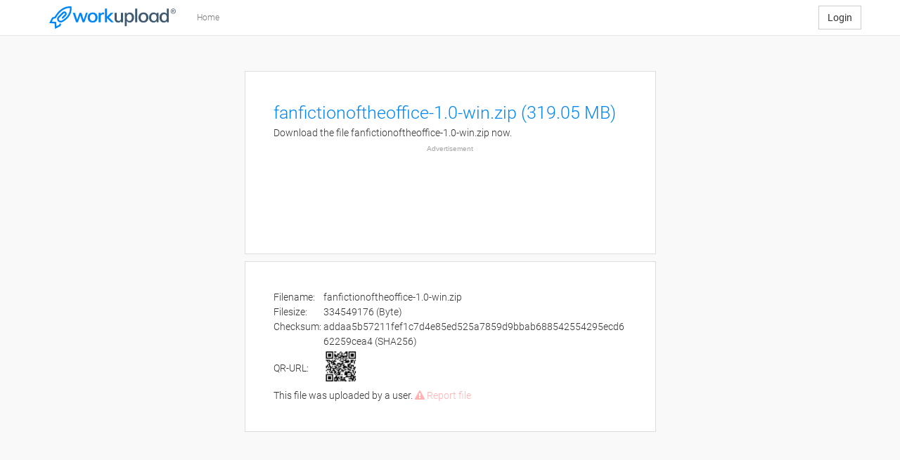

--- FILE ---
content_type: text/html; charset=UTF-8
request_url: https://workupload.com/file/ZKVt5FkjAFB
body_size: 1542
content:
<html>
  <head>
    <title>workupload - Are you a human?</title>
    <meta name="viewport" content="width=device-width, initial-scale=1.0">
                <script src="/js/39b9ad5.js?v=KUUBLZ75"></script>
        
                <link rel="stylesheet" type="text/css" href="/css/4280ebd.css?v=KUUBLZ75"/>
        
      <link rel="preconnect" href="https://fundingchoicesmessages.google.com" />
      <link rel="preconnect" href="https://googleads.g.doubleclick.net" />
      <link rel="preconnect" href="https://pagead2.googlesyndication.com" />

      <!-- Matomo -->
      <script>
        var _paq = window._paq = window._paq || [];
        _paq.push(["disableCookies"]);
        _paq.push(['trackPageView']);
        _paq.push(['enableLinkTracking']);
        (function() {
          var u="//t.workupload.com/";
          _paq.push(['setTrackerUrl', u+'matomo.php']);
          _paq.push(['setSiteId', '1']);
          var d=document, g=d.createElement('script'), s=d.getElementsByTagName('script')[0];
          g.async=true; g.src=u+'matomo.js'; s.parentNode.insertBefore(g,s);
        })();
      </script>
      <!-- End Matomo Code -->

  </head>
  <body>

    <div class="container pt-5">
      <div class="row" style="margin-top: 20%;">
        <div class="col-md-8 col-md-offset-2">
          <center>
            <i class="fa fa-shield-check"></i>
            <img src="/bundles/app/img/workupload_logo_medium.svg" alt="workupload logo" style="max-width: 300px; display: block;">
            Security Check
            <span style="font-size:25px; display:block;">Checking that you are not a robot.</span>
            <span style="font-size:20px; display:block;">This process is performed automatically. You will be redirected shortly.</span>
          </center>
        </div>
      </div>
    </div>

        <input id="captcha_67223" type="hidden"  disabled="disabled" /><script>
            async function sha256(message, find, i) {
                const msgBuffer = new TextEncoder().encode(message); 
                const hashBuffer = await crypto.subtle.digest('SHA-256', msgBuffer);
                const hashArray = Array.from(new Uint8Array(hashBuffer));
                const hashHex = hashArray.map(b => b.toString(16).padStart(2, '0')).join('');

                if(find.includes(hashHex)){
                    return i;
                }
            }

            $(document).ready(function () {
                let solvePuzzle = function(){
                    $.ajax({
                        url: "/puzzle",
                        type: 'GET',
                        dataType: 'json',
                        success: function(res) {
                            let found = 0;
                            let i = 0;
                            while (i < res.data.range) {
                                sha256(res.data.puzzle + i, res.data.find, i).then(function(s){
                                    if(typeof s !== "undefined"){
                                        $('#captcha_67223').val($('#captcha_67223').val() + s + ' ');
                                        found++;
                                        if(found == res.data.find.length){
                                            $.ajax({
                                                url: "/captcha",
                                                type: 'POST',
                                                dataType: "json",
                                                data: {
                                                    captcha: $('#captcha_67223').val()
                                                }
                                            }).always(function(data, textStatus, xhr){
                                                $('#captcha_67223').val('');
                                                if(typeof window.captchaCallback !== "undefined"){
                                                    window.captchaCallback();
                                                }
                                            });
                                        }
                                    }
                                });
                                i++;
                            }
                        }
                    });
                };
                solvePuzzle();
                setInterval(solvePuzzle, 20000);
            });

        </script>

    <script>
      window.captchaCallback = function(){
        location.reload();
      }
    </script>

  </body>
</html>

--- FILE ---
content_type: text/html; charset=UTF-8
request_url: https://workupload.com/puzzle
body_size: 860
content:
{"success":true,"data":{"puzzle":"1764287562.79596928e44ac24ec","range":10000,"find":["1871aedb599360066179205a68541cc8c4690f84be1451221bd633cc7fdb706b","8e005e900bdcf43c52c0421302eedd5246746feb88d326eb050d2c81924bcd6d","a5864dfde0610930611139960e59d996e7a2dcc5d818487968a6b80942c2b3a6"]}}